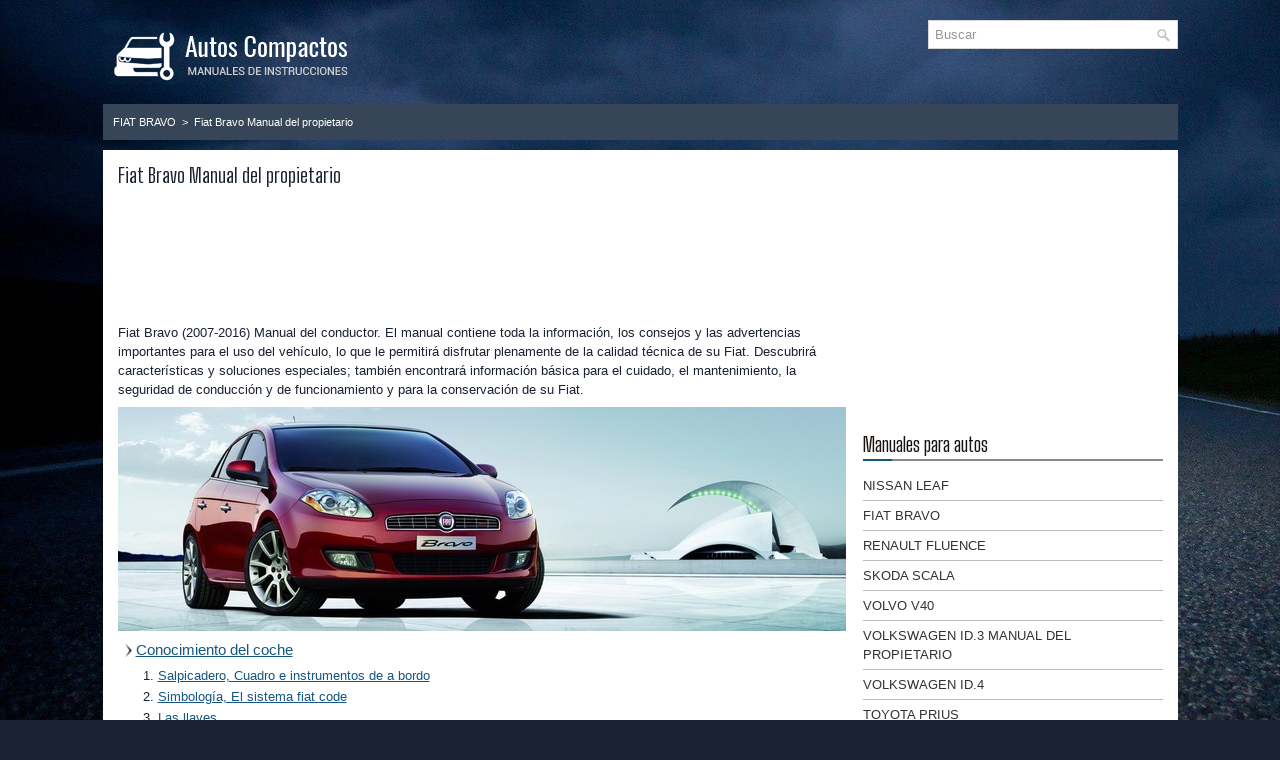

--- FILE ---
content_type: text/html; charset=UTF-8
request_url: https://www.cteces.com/fiat_bravo_manual_del_propietario-107.html
body_size: 4878
content:
<!DOCTYPE html PUBLIC "-//W3C//DTD XHTML 1.0 Transitional//EN" "http://www.w3.org/TR/xhtml1/DTD/xhtml1-transitional.dtd">
<html xmlns="http://www.w3.org/1999/xhtml" lang="en-US">

<head profile="http://gmpg.org/xfn/11">
<meta http-equiv="Content-Type" content="text/html; charset=utf-8">
<meta name="viewport" content="width=device-width; initial-scale=1.0">
<title>Fiat Bravo > Fiat Bravo Manual del propietario</title>
<link rel="stylesheet" href="style.css" type="text/css">
<link rel="shortcut icon" href="favicon.ico" type="image/x-icon">
<link href="media-queries.css" rel="stylesheet" type="text/css">
<script data-ad-client="ca-pub-3862022578288106" async src="https://pagead2.googlesyndication.com/pagead/js/adsbygoogle.js"></script>
</head>

<body>

<div class="nilea_all">
	<div class="nilea_head">
		<a href="/">
		<img src="images/logo.png" alt="Manuales del Propietario de Coches" title="Manuales de Propietarios de Automoviles"></a>
		<div class="nilea_topsearch">
				<div id="search" title="Escriba y pulsa enter">
					<form method="get" id="searchform" action="/search.php">
						<input value="Buscar" name="q" id="s" onblur="if (this.value == '')  {this.value = 'Buscar';}" onfocus="if (this.value == 'Buscar') {this.value = '';}" type="text">
						<input type="hidden" name="cx" value="b02f002a25190bc7b" />
				    	<input type="hidden" name="cof" value="FORID:11" />
				    	<input type="hidden" name="ie" value="UTF-8" />
				    	<input src="/images/search.png" style="border:0pt none; vertical-align: top; float:right" type="image">
					</form>
				</div>
		</div>
		<div style="clear:both">
		</div>
	</div>
	<div class="nilea_way">
				<div style="text-decoration:none;"><a href="fiat_bravo-106.html">Fiat Bravo</a> &nbsp;>&nbsp;  Fiat Bravo Manual del propietario</div></div>
	<div class="nilea_mainer">
		<div class="nilea_leftmain">
			<h1>Fiat Bravo Manual del propietario</h1>

			<p><script async src="https://pagead2.googlesyndication.com/pagead/js/adsbygoogle.js"></script>
<!-- cteces.com top 120 adaptive -->
<ins class="adsbygoogle"
     style="display:block; height: 120px;"
     data-ad-client="ca-pub-3862022578288106"
     data-ad-slot="6531456394"></ins>
<script>
     (adsbygoogle = window.adsbygoogle || []).push({});
</script></p>
			<p><p>Fiat Bravo (2007-2016) Manual del conductor. El manual contiene toda la informaci&oacute;n, los consejos y las advertencias importantes para el uso del veh&iacute;culo, lo que le permitir&aacute; disfrutar plenamente de la calidad t&eacute;cnica de su Fiat. Descubrir&aacute; caracter&iacute;sticas y soluciones especiales; tambi&eacute;n encontrar&aacute; informaci&oacute;n b&aacute;sica para el cuidado, el mantenimiento, la seguridad de conducci&oacute;n y de funcionamiento y para la conservaci&oacute;n de su Fiat.</p>
<p><img src="/images/pages/Fiat_Bravo.jpg" alt="" /></p><h3 style="font-size: 1.15em; font-weight: normal; margin: 5px 0;">
		<img src="images/next.png" alt="" border="0" style="float:left; margin-left:3px; height:15px; padding-top: 4px;">
		<a href="/fiat_bravo_conocimiento_del_coche-108.html">Conocimiento del coche</a></h3><ol style="margin:5px 0 5px 40px"><li><a href="/fiat_bravo_salpicadero_cuadro_e_instrumentos_de_a_bordo-109.html">Salpicadero, Cuadro e instrumentos de a bordo</a></li><li><a href="/fiat_bravo_simbologg_a_el_sistema_fiat_code-110.html">Simbología, El sistema fiat code</a></li><li><a href="/fiat_bravo_las_llaves-111.html">Las llaves</a></li><li><a href="/fiat_bravo_alarma-112.html">Alarma</a></li><li><a href="/fiat_bravo_dispositivo_de_arranque-113.html">Dispositivo de arranque</a></li><li><a href="/fiat_bravo_pantalla-114.html">Pantalla</a></li><li><a href="/fiat_bravo_opciones_del_mengie-115.html">Opciones del menú</a></li><li><a href="/fiat_bravo_ordenador_de_viaje-116.html">Ordenador de viaje</a></li><li><a href="/fiat_bravo_asientos_reposacabezas_volante-117.html">Asientos, Reposacabezas, Volante</a></li><li><a href="/fiat_bravo_espejos_retrovisores-118.html">Espejos retrovisores</a></li><li><a href="/fiat_bravo_sistema_de_calefaccig_n_climatizacig_n_difusores-119.html">Sistema de calefacción/climatización, Difusores</a></li><li><a href="/fiat_bravo_calefaccig_n_y_ventilacig_n-120.html">Calefacción y ventilación</a></li><li><a href="/fiat_bravo_climatizador_manual-121.html">Climatizador manual</a></li><li><a href="/fiat_bravo_climatizador_automg_tico_bizona-122.html">Climatizador automático bizona</a></li><li><a href="/fiat_bravo_luces_exteriores-123.html">Luces exteriores</a></li><li><a href="/fiat_bravo_limpieza_de_las_ventanillas-124.html">Limpieza de las ventanillas</a></li><li><a href="/fiat_bravo_cruise_control-125.html">Cruise control</a></li><li><a href="/fiat_bravo_plafones-126.html">Plafones</a></li><li><a href="/fiat_bravo_mandos-127.html">Mandos</a></li><li><a href="/fiat_bravo_equipamientos_interiores-128.html">Equipamientos interiores</a></li><li><a href="/fiat_bravo_techo_practicable-129.html">Techo practicable</a></li><li><a href="/fiat_bravo_puertas-130.html">Puertas</a></li><li><a href="/fiat_bravo_elevalunas_elg_ctricos-131.html">Elevalunas eléctricos</a></li><li><a href="/fiat_bravo_maletero-132.html">Maletero</a></li><li><a href="/fiat_bravo_capg_portaequipajes_portaesqug_s-133.html">Capó, Portaequipajes/portaesquís</a></li><li><a href="/fiat_bravo_faros-134.html">Faros</a></li><li><a href="/fiat_bravo_sistema_abs-135.html">Sistema ABS</a></li><li><a href="/fiat_bravo_sistema_esp_electronic_stability_program_-136.html">Sistema ESP (Electronic Stability Program)</a></li><li><a href="/fiat_bravo_sistema_eobd_sistema_de_preinstalacig_n_de_la_autorradio-137.html">Sistema EOBD, Sistema de preinstalación de la autorradio</a></li><li><a href="/fiat_bravo_accesorios_adquiridos_por_el_usuario-138.html">Accesorios adquiridos por el usuario</a></li><li><a href="/fiat_bravo_direccig_n_asistida_elg_ctrica_dualdrive_-139.html">Dirección asistida eléctrica "Dualdrive"</a></li><li><a href="/fiat_bravo_sistema_tpms_tyre_pressure_monitoring_system_-140.html">Sistema TPMS (Tyre Pressure Monitoring System)</a></li><li><a href="/fiat_bravo_sensores_de_aparcamiento-141.html">Sensores de aparcamiento</a></li><li><a href="/fiat_bravo_repostado_del_vehg_culo_proteccig_n_del_medio_ambiente-142.html">Repostado del vehículo, Protección del medio ambiente</a></li></ol><h3 style="font-size: 1.15em; font-weight: normal; margin: 5px 0;">
		<img src="images/next.png" alt="" border="0" style="float:left; margin-left:3px; height:15px; padding-top: 4px;">
		<a href="/fiat_bravo_seguridad-143.html">Seguridad</a></h3><ol style="margin:5px 0 5px 40px"><li><a href="/fiat_bravo_cinturones_de_seguridad-144.html">Cinturones de seguridad</a></li><li><a href="/fiat_bravo_pretensores-145.html">Pretensores</a></li><li><a href="/fiat_bravo_seguridad_de_los_nig_os_durante_el_transporte-146.html">Seguridad de los niños durante el transporte</a></li><li><a href="/fiat_bravo_montaje_de_una_sillita_universal_para_nig_os_con_los_cinturones_de_seguridad_-147.html">Montaje de una sillita "Universal" para niños (con los cinturones de 
seguridad)</a></li><li><a href="/fiat_bravo_preinstalacig_n_para_el_montaje_de_una_sillita_isofix_para_nig_os-148.html">Preinstalación para el montaje de una sillita "ISOFIX" para niños</a></li><li><a href="/fiat_bravo_airbags_frontales-149.html">Airbags frontales</a></li><li><a href="/fiat_bravo_airbags_laterales_side_bag_airbag_de_cortina_-150.html">Airbags laterales (Side bag - Airbag de cortina)</a></li></ol><h3 style="font-size: 1.15em; font-weight: normal; margin: 5px 0;">
		<img src="images/next.png" alt="" border="0" style="float:left; margin-left:3px; height:15px; padding-top: 4px;">
		<a href="/fiat_bravo_puesta_en_marcha_y_conduccig_n-151.html">Puesta en marcha y conducción</a></h3><ol style="margin:5px 0 5px 40px"><li><a href="/fiat_bravo_arranque_del_motor-152.html">Arranque del motor</a></li><li><a href="/fiat_bravo_en_caso_de_parada-153.html">En caso de parada</a></li><li><a href="/fiat_bravo_uso_del_cambio-154.html">Uso del cambio</a></li><li><a href="/fiat_bravo_ahorro_de_combustible-155.html">Ahorro de combustible</a></li><li><a href="/fiat_bravo_arrastre_de_remolques-156.html">Arrastre de remolques</a></li><li><a href="/fiat_bravo_neumg_ticos_para_la_nieve_cadenas_para_la_nieve-157.html">Neumáticos para la nieve, Cadenas para la nieve</a></li></ol><h3 style="font-size: 1.15em; font-weight: normal; margin: 5px 0;">
		<img src="images/next.png" alt="" border="0" style="float:left; margin-left:3px; height:15px; padding-top: 4px;">
		<a href="/fiat_bravo_indicadores_y_mensajes-158.html">Indicadores y mensajes</a></h3><h3 style="font-size: 1.15em; font-weight: normal; margin: 5px 0;">
		<img src="images/next.png" alt="" border="0" style="float:left; margin-left:3px; height:15px; padding-top: 4px;">
		<a href="/fiat_bravo_en_caso_de_emergencia-159.html">En caso de emergencia</a></h3><ol style="margin:5px 0 5px 40px"><li><a href="/fiat_bravo_arranque_del_motor-160.html">Arranque del motor</a></li><li><a href="/fiat_bravo_sustitucig_n_de_una_rueda-161.html">Sustitución de una rueda</a></li><li><a href="/fiat_bravo_kit_fix_amp_go_automatic-162.html">Kit FIX&amp;GO Automatic</a></li><li><a href="/fiat_bravo_sustitucig_n_de_una_lg_mpara-163.html">Sustitución de una lámpara</a></li><li><a href="/fiat_bravo_sustitucig_n_de_la_lg_mpara_exterior-164.html">Sustitución de la lámpara exterior</a></li><li><a href="/fiat_bravo_sustitucig_n_de_la_lg_mpara_interior-165.html">Sustitución de la lámpara interior</a></li><li><a href="/fiat_bravo_sustitucig_n_de_los_fusibles-166.html">Sustitución de los fusibles</a></li><li><a href="/fiat_bravo_carga_de_la_baterg_a_elevacig_n_del_vehg_culo-167.html">Carga de la batería, Elevación del vehículo</a></li><li><a href="/fiat_bravo_remolque_del_vehg_culo-168.html">Remolque del vehículo</a></li></ol><h3 style="font-size: 1.15em; font-weight: normal; margin: 5px 0;">
		<img src="images/next.png" alt="" border="0" style="float:left; margin-left:3px; height:15px; padding-top: 4px;">
		<a href="/fiat_bravo_mantenimiento_y_cuidados-169.html">Mantenimiento y cuidados</a></h3><ol style="margin:5px 0 5px 40px"><li><a href="/fiat_bravo_mantenimiento_programado_plan_de_mantenimiento_programado-170.html">Mantenimiento programado, Plan de mantenimiento programado</a></li><li><a href="/fiat_bravo_comprobacig_n_de_los_niveles-171.html">Comprobación de los niveles</a></li><li><a href="/fiat_bravo_baterg_a-172.html">Batería</a></li><li><a href="/fiat_bravo_ruedas_y_neumg_ticos-173.html">Ruedas y neumáticos</a></li><li><a href="/fiat_bravo_limpiaparabrisas_limpialuneta-174.html">Limpiaparabrisas/limpialuneta</a></li><li><a href="/fiat_bravo_carrocerg_a-175.html">Carrocería</a></li><li><a href="/fiat_bravo_interiores-176.html">Interiores</a></li></ol><h3 style="font-size: 1.15em; font-weight: normal; margin: 5px 0;">
		<img src="images/next.png" alt="" border="0" style="float:left; margin-left:3px; height:15px; padding-top: 4px;">
		<a href="/fiat_bravo_datos_tg_cnicos-177.html">Datos técnicos</a></h3></table></ul><div style="clear:both"></div><div align="center"><script async src="https://pagead2.googlesyndication.com/pagead/js/adsbygoogle.js"></script>
<!-- cteces.com bot adaptive -->
<ins class="adsbygoogle"
     style="display:block"
     data-ad-client="ca-pub-3862022578288106"
     data-ad-slot="7461394689"
     data-ad-format="auto"
     data-full-width-responsive="true"></ins>
<script>
     (adsbygoogle = window.adsbygoogle || []).push({});
</script></div><h2 style="border-top:1px solid #222; padding-top:15px; margin-top: 15px;"><img src="images/next.png" alt="" border="0" style="float:right; margin-left:3px; height:25px">
	<a href="fiat_bravo_conocimiento_del_coche-108.html" style="text-decoration:none"><div style="font-size:14px; float:right;">Conocimiento del coche</div></a>
	<img src="images/next.png" alt="" border="0" style="float:right; margin-left:3px; height:25px"></h2>

<div style="clear:both"></div><h2 style="border-top:1px solid #222; padding-top:15px; margin-top: 15px;"><img src="images/previous.png" alt="" border="0" style="float:left; margin-left:3px; height:25px">
	<a href="fiat_bravo-106.html" style="text-decoration:none"><div style="font-size:14px;float:left;">Fiat Bravo</div></a>
	<img src="images/previous.png" alt="" border="0" style="float:left; margin-left:3px; height:25px"></h2>

<div style="clear:both"></div><div style="margin-top:0px;">
   <h2 style="border-top:1px solid #222; padding-top:15px; margin-top: 15px;">VER MAS:</h2><div style="padding: 0 0 0 15px;">
	<h3 style="margin:15px 0;"><a href="volvo_v40_volvo_sensus-388.html" style="text-decoration:none"><span style="line-height:23px; font-size:14px;">Volvo V40. Volvo Sensus</span></a>
	</h3>
   Volvo Sensus es el corazón de la experiencia personal del vehículo 
Volvo que le mantiene conectado con el vehículo y el mundo exterior.
Sensus le ofrece información, ocio y ayuda cuando es necesario. Sensus cuenta 
con una serie de funciones intuitivas que aumentan la calidad del viaje y facilitan 
la propiedad del vehículo.
   </p>
   </div><div style="padding: 0 0 0 15px;">
	<h3 style="margin:15px 0;"><a href="skoda_scala_cierre_centralizado-270.html" style="text-decoration:none"><span style="line-height:23px; font-size:14px;">Skoda Scala. Cierre centralizado</span></a>
	</h3>
   Modo de funcionamiento
Sistema de cierre centralizado
El sistema desbloquea y bloquea todas las puertas, la tapa del depósito de combustible 
y la puerta del maletero al mismo tiempo.
Indicador de desbloqueo: doble parpadeo de las luces intermitentes.
   </p>
   </div></div>
<script>
// <!--
document.write('<iframe src="counter.php?id=107" width=0 height=0 marginwidth=0 marginheight=0 scrolling=no frameborder=0></iframe>');
// -->

</script>
</p>
		</div>
		<div class="nilea_rightmain">
			<div style="margin:5px 0 5px 0">
				<script async src="https://pagead2.googlesyndication.com/pagead/js/adsbygoogle.js"></script>
<!-- cteces.com side 300x250 -->
<ins class="adsbygoogle"
     style="display:inline-block;width:300px;height:250px"
     data-ad-client="ca-pub-3862022578288106"
     data-ad-slot="9895986337"></ins>
<script>
     (adsbygoogle = window.adsbygoogle || []).push({});
</script></div>
			<ul>
			</ul>
			<h2>Manuales para autos</h2>
			<ul>
				<li><a href="/nissan_leaf_manual_del_propietario-2.html">Nissan Leaf</a></li>
				<li><a href="/fiat_bravo_manual_del_propietario-107.html">Fiat Bravo</a></li>
				<li><a href="/renault_fluence_manual_del_propietario-179.html">Renault Fluence</a></li>
				<li><a href="/skoda_scala_manual_del_propietario-260.html">Skoda Scala</a></li>
				<li><a href="/volvo_v40_manual_del_propietario-361.html">Volvo V40</a></li>
				<li><a href="https://es.vw-id3.com/volkswagen_id_3_manual_del_propietario-1.html">Volkswagen ID.3 Manual del Propietario</a></li>
				<li><a href="https://es.vwid4.autos/">Volkswagen ID.4</a></li>
				<li><a href="https://es.mytoyo.com/">Toyota Prius</a></li>
			</ul>
			<div style="clear:both">&nbsp;
		</div>
			<h2>Información del sitio</h2>
			<ul>

			<li><a href="/new.html">Nuevo</a></li>
			<li><a href="/top.html">Top</a></li>
			<li><a href="/sitemap.html">Mapa del sitio</a></li>
			<li><a href="/search.php">Buscar</a></li>
			</ul>
			<div align="center" style="margin:25px 0">
				<!--LiveInternet counter--><script type="text/javascript"><!--
document.write("<a href='https://www.liveinternet.ru/click' "+
"target=_blank><img class='counter' src='https://counter.yadro.ru/hit?t11.1;r"+
escape(document.referrer)+((typeof(screen)=="undefined")?"":
";s"+screen.width+"*"+screen.height+"*"+(screen.colorDepth?
screen.colorDepth:screen.pixelDepth))+";u"+escape(document.URL)+
";h"+escape(document.title.substring(0,80))+";"+Math.random()+
"' alt=''  "+
"border=0 width=88 height=31><\/a>")//--></script><!--/LiveInternet-->
<br>
<!--LiveInternet counter--><img id="licntBB3F" width="0" height="0" style="border:0"
title=""
src="[data-uri]"
alt=""/><script>(function(d,s){d.getElementById("licntBB3F").src=
"https://counter.yadro.ru/hit;esclassrol?t20.1;r"+escape(d.referrer)+
((typeof(s)=="undefined")?"":";s"+s.width+"*"+s.height+"*"+
(s.colorDepth?s.colorDepth:s.pixelDepth))+";u"+escape(d.URL)+
";h"+escape(d.title.substring(0,150))+";"+Math.random()})
(document,screen)</script><!--/LiveInternet--></div>
		</div>
		<div style="clear:both">
		</div>
	</div>
		<div class="atecsp_endpart">
			<a href="/new.html">Nuevo</a> |
			<a href="/top.html">Top</a> |
			<a href="/sitemap.html">Mapa del sitio</a> |
			<a href="/search.php">Buscar</a></li> | © 2020-2026 www.cteces.com 0.0073</div>
</div>

</body>

</html>


--- FILE ---
content_type: text/html; charset=utf-8
request_url: https://www.google.com/recaptcha/api2/aframe
body_size: 269
content:
<!DOCTYPE HTML><html><head><meta http-equiv="content-type" content="text/html; charset=UTF-8"></head><body><script nonce="KVH_p27MHW3zgD_5BOLovg">/** Anti-fraud and anti-abuse applications only. See google.com/recaptcha */ try{var clients={'sodar':'https://pagead2.googlesyndication.com/pagead/sodar?'};window.addEventListener("message",function(a){try{if(a.source===window.parent){var b=JSON.parse(a.data);var c=clients[b['id']];if(c){var d=document.createElement('img');d.src=c+b['params']+'&rc='+(localStorage.getItem("rc::a")?sessionStorage.getItem("rc::b"):"");window.document.body.appendChild(d);sessionStorage.setItem("rc::e",parseInt(sessionStorage.getItem("rc::e")||0)+1);localStorage.setItem("rc::h",'1768702755839');}}}catch(b){}});window.parent.postMessage("_grecaptcha_ready", "*");}catch(b){}</script></body></html>

--- FILE ---
content_type: text/css
request_url: https://www.cteces.com/style.css
body_size: 1333
content:
@import url('https://fonts.googleapis.com/css2?family=Big+Shoulders+Text&display=swap');

html, body, div, span, applet, object, iframe,
h1, h2, h3, h4, h5, h6, p, blockquote, pre,
a, abbr, acronym, address, big, cite, code,
del, dfn, em, img, ins, kbd, q, s, samp,
small, strike, strong, sub, sup, tt, var,
b, u, i, center,
dl, dt, dd, ol, ul, li,
fieldset, form, label, legend,
table, caption, tbody, tfoot, thead, tr, th, td,
article, aside, canvas, details, embed,
figure, figcaption, footer, header, hgroup,
menu, nav, output, ruby, section, summary,
time, mark, audio, video {
	margin: 0;
	padding: 0;
	border: 0;
	font-size: 100%;
	vertical-align: baseline;
}
body {
    background:  #1b2333 url('images/background.jpg') fixed;
    color: #1b2333;
    font-family: arial;
    font-size: 13px;
    line-height: 1.5;
}
a {
    color: #155780;
    text-decoration: underline;
}

a:hover, a:focus {
    color: #5CB65A;
    text-decoration: none;
}
.nilea_all {
    width: 1075px;
    margin: 0 auto;
}
.nilea_head {
    height: auto;
    padding: 20px 0;
}
.nilea_way {		color: #fff;
    padding: 10PX;
    position: relative;
    height: AUTO;
    background: #374559;
    z-index: 400;
    font-size: 11px;

}
.nilea_way a {
    color: #fff;
	text-decoration: none;
    font-size: 11px;
    text-transform: uppercase;
    font-weight: normal;
}

.nilea_way a:hover {
    color: #fff;
    outline: 0;
}

.nilea_mainer {
    padding: 15px;
    background: #fff;
    margin-top:10px;
}
/* Search
----------------------------*/
.nilea_topsearch {
        float: right;
        min-width:250px;
    }
#search {
    border: 1px solid #d8d8d8;
    background: #fff;
    text-align: left;
    padding: 6px;
}

#search #s {
    background: none;
    color: #979797;
    border: 0;
    width: calc(100% - 16px);
    padding: 0;
    margin: 0;
    outline: none;
}

#content-search {
    width: 300px;
    padding: 15px 0;
}

.nilea_leftmain {
    overflow: hidden;
    float: left;
    width: 730px;
}
.nilea_rightmain {
    overflow: hidden;
    float: left;
    width: 300px;
    margin-left: 15px;
}
.nilea_leftmain h1 {
	margin: 0 0 10px 0;
	padding: 0;
	font-family: 'Big Shoulders Text', cursive;
	font-size: 20px;
	line-height: 20px;
	font-weight: normal;
}
.nilea_leftmain h2 {
	font-family: 'Big Shoulders Text', cursive;
	font-size: 19px;
	line-height: 19px;
	font-weight: normal;
}

.nilea_sect {
    color: #999999;
    font-size: 12px;
    line-height: 18px;
    padding: 0 0 10px 0;
}
.nilea_leftmain p {	margin: 8px 0;
}
.nilea_leftmain ul, .nilea_leftmain ol  {
	margin: 8px 0 8px 18px;
}
.nilea_leftmain li {
	margin: 2px 0;
}
.nilea_leftmain img {	max-width: 100% !important;
	height: auto;
}
.nilea_rightmain h2 {
    font-family: 'Big Shoulders Text', cursive;
    color: #18120E;
    font-size: 19px;
    line-height: 19px;
    font-weight: normal;
    text-decoration: none;
    text-transform: none;
    background: url('images/menuright.png') left bottom no-repeat;
    margin: 0 0 10px 0;
    padding: 10px 0 7px 0;
}
.nilea_rightmain ul li {	list-style: none;
   list-style-type: none;
   list-style-type: none;
   padding:5px 0 5px;
   margin: 0;
   border-bottom: 1px solid #bbb;
}
.nilea_rightmain ul li a {
    color: #333;
    text-transform: uppercase;
    text-decoration: none;
}
.nilea_rightmain ul li a:hover {
    color: #F7905D;
    text-transform: uppercase;
    text-decoration: none;
}
.atecsp_endpart {
    color: #FFFFFF;
    text-align: center;
    padding: 20px 0;
    background: #374559;
    border-top: 4px solid #303030;
}
.atecsp_endpart a {	 color: #FFFFFF;
}

--- FILE ---
content_type: text/css
request_url: https://www.cteces.com/media-queries.css
body_size: 221
content:
@media screen and (max-width: 768px) {body {
}
.nilea_all {	width:auto;
	padding: 5px;
}
.nilea_leftmain, .nilea_rightmain {	width:100%;
	margin:0;
	padding:0;
}
.nilea_mainer {
    padding: 8px;
    margin-top: 8px;
}
.nilea_head {
    height: auto;
    padding: 5px 0;
}
.nilea_head img {	display: block;
	margin: 0 auto;
	float: none;
	clear: both;
	max-width:210px;
}
.nilea_topsearch {
    float: none;
    padding:5px 5px 2px;
    max-width:400px;
    margin: 0 auto;
}
.nilea_leftmain h1 {
    font-size: 18px;
    line-height: 18px;
    margin: 0 0 3px 0;
}
.secondimage {	display: none;
}
.nilea_way {	display:none;
}
}